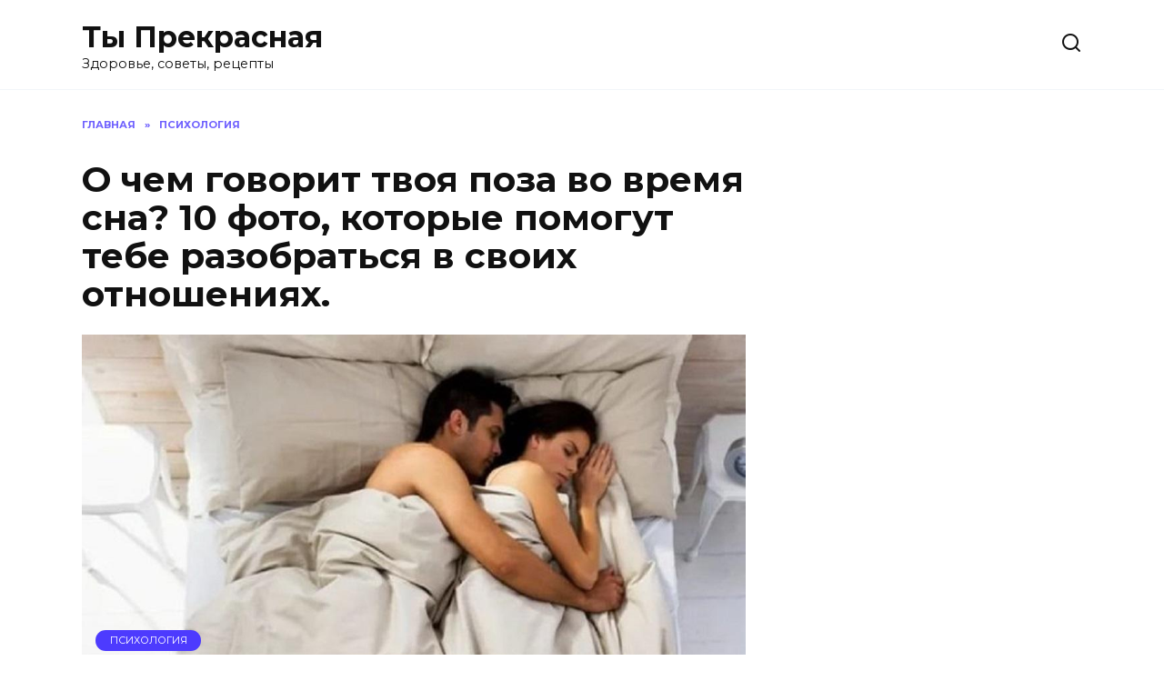

--- FILE ---
content_type: text/html; charset=UTF-8
request_url: https://prekrasnaja.com/o-chem-govorit-tvoya-poza-vo-vremya-sna-10-foto-kotorye-pomogut-tebe-razobratsya-v-svoih-otnosheniyah.html
body_size: 16194
content:
<!doctype html>
<html lang="ru-RU">
<head>
	<meta charset="UTF-8">
	<meta name="viewport" content="width=device-width, initial-scale=1">

	<meta name='robots' content='max-image-preview:large' />
	<style>img:is([sizes="auto" i], [sizes^="auto," i]) { contain-intrinsic-size: 3000px 1500px }</style>
	
	<!-- This site is optimized with the Yoast SEO Premium plugin v14.9 - https://yoast.com/wordpress/plugins/seo/ -->
	<title>О чем говорит твоя поза во время сна? 10 фото, которые помогут тебе разобраться в своих отношениях.</title>
	<meta name="description" content="Когда ты попадаешь в объятия Морфея, ты перестаешь контролировать свое тело" />
	<meta name="robots" content="index, follow, max-snippet:-1, max-image-preview:large, max-video-preview:-1" />
	<link rel="canonical" href="https://prekrasnaja.com/o-chem-govorit-tvoya-poza-vo-vremya-sna-10-foto-kotorye-pomogut-tebe-razobratsya-v-svoih-otnosheniyah.html" />
	<meta property="og:locale" content="ru_RU" />
	<meta property="og:type" content="article" />
	<meta property="og:title" content="О чем говорит твоя поза во время сна? 10 фото, которые помогут тебе разобраться в своих отношениях." />
	<meta property="og:description" content="Когда ты попадаешь в объятия Морфея, ты перестаешь контролировать свое тело" />
	<meta property="og:url" content="https://prekrasnaja.com/o-chem-govorit-tvoya-poza-vo-vremya-sna-10-foto-kotorye-pomogut-tebe-razobratsya-v-svoih-otnosheniyah.html" />
	<meta property="og:site_name" content="Ты Прекрасная" />
	<meta property="article:published_time" content="2021-02-07T11:23:34+00:00" />
	<meta property="og:image" content="https://prekrasnaja.com/wp-content/uploads/2021/02/image.jpg" />
	<meta property="og:image:width" content="1000" />
	<meta property="og:image:height" content="515" />
	<meta name="twitter:card" content="summary_large_image" />
	<script type="application/ld+json" class="yoast-schema-graph">{"@context":"https://schema.org","@graph":[{"@type":"Organization","@id":"https://prekrasnaja.com/#organization","name":"\u0422\u042b - \u041f\u0420\u0415\u041a\u0420\u0410\u0421\u041d\u0410\u042f","url":"https://prekrasnaja.com/","sameAs":[],"logo":{"@type":"ImageObject","@id":"https://prekrasnaja.com/#logo","inLanguage":"ru-RU","url":"https://prekrasnaja.com/wp-content/uploads/2020/07/076220e1d3e1bad8e36e883452818387.jpg","width":1244,"height":1244,"caption":"\u0422\u042b - \u041f\u0420\u0415\u041a\u0420\u0410\u0421\u041d\u0410\u042f"},"image":{"@id":"https://prekrasnaja.com/#logo"}},{"@type":"WebSite","@id":"https://prekrasnaja.com/#website","url":"https://prekrasnaja.com/","name":"\u0422\u044b \u041f\u0440\u0435\u043a\u0440\u0430\u0441\u043d\u0430\u044f","description":"\u0417\u0434\u043e\u0440\u043e\u0432\u044c\u0435, \u0441\u043e\u0432\u0435\u0442\u044b, \u0440\u0435\u0446\u0435\u043f\u0442\u044b","publisher":{"@id":"https://prekrasnaja.com/#organization"},"potentialAction":[{"@type":"SearchAction","target":"https://prekrasnaja.com/?s={search_term_string}","query-input":"required name=search_term_string"}],"inLanguage":"ru-RU"},{"@type":"ImageObject","@id":"https://prekrasnaja.com/o-chem-govorit-tvoya-poza-vo-vremya-sna-10-foto-kotorye-pomogut-tebe-razobratsya-v-svoih-otnosheniyah.html#primaryimage","inLanguage":"ru-RU","url":"https://prekrasnaja.com/wp-content/uploads/2021/02/image.jpg","width":1000,"height":515},{"@type":"WebPage","@id":"https://prekrasnaja.com/o-chem-govorit-tvoya-poza-vo-vremya-sna-10-foto-kotorye-pomogut-tebe-razobratsya-v-svoih-otnosheniyah.html#webpage","url":"https://prekrasnaja.com/o-chem-govorit-tvoya-poza-vo-vremya-sna-10-foto-kotorye-pomogut-tebe-razobratsya-v-svoih-otnosheniyah.html","name":"\u041e \u0447\u0435\u043c \u0433\u043e\u0432\u043e\u0440\u0438\u0442 \u0442\u0432\u043e\u044f \u043f\u043e\u0437\u0430 \u0432\u043e \u0432\u0440\u0435\u043c\u044f \u0441\u043d\u0430? 10 \u0444\u043e\u0442\u043e, \u043a\u043e\u0442\u043e\u0440\u044b\u0435 \u043f\u043e\u043c\u043e\u0433\u0443\u0442 \u0442\u0435\u0431\u0435 \u0440\u0430\u0437\u043e\u0431\u0440\u0430\u0442\u044c\u0441\u044f \u0432 \u0441\u0432\u043e\u0438\u0445 \u043e\u0442\u043d\u043e\u0448\u0435\u043d\u0438\u044f\u0445.","isPartOf":{"@id":"https://prekrasnaja.com/#website"},"primaryImageOfPage":{"@id":"https://prekrasnaja.com/o-chem-govorit-tvoya-poza-vo-vremya-sna-10-foto-kotorye-pomogut-tebe-razobratsya-v-svoih-otnosheniyah.html#primaryimage"},"datePublished":"2021-02-07T11:23:34+00:00","dateModified":"2021-02-07T11:23:34+00:00","description":"\u041a\u043e\u0433\u0434\u0430 \u0442\u044b \u043f\u043e\u043f\u0430\u0434\u0430\u0435\u0448\u044c \u0432 \u043e\u0431\u044a\u044f\u0442\u0438\u044f \u041c\u043e\u0440\u0444\u0435\u044f, \u0442\u044b \u043f\u0435\u0440\u0435\u0441\u0442\u0430\u0435\u0448\u044c \u043a\u043e\u043d\u0442\u0440\u043e\u043b\u0438\u0440\u043e\u0432\u0430\u0442\u044c \u0441\u0432\u043e\u0435 \u0442\u0435\u043b\u043e","inLanguage":"ru-RU","potentialAction":[{"@type":"ReadAction","target":["https://prekrasnaja.com/o-chem-govorit-tvoya-poza-vo-vremya-sna-10-foto-kotorye-pomogut-tebe-razobratsya-v-svoih-otnosheniyah.html"]}]},{"@type":["Article","SocialMediaPosting"],"@id":"https://prekrasnaja.com/o-chem-govorit-tvoya-poza-vo-vremya-sna-10-foto-kotorye-pomogut-tebe-razobratsya-v-svoih-otnosheniyah.html#article","isPartOf":{"@id":"https://prekrasnaja.com/o-chem-govorit-tvoya-poza-vo-vremya-sna-10-foto-kotorye-pomogut-tebe-razobratsya-v-svoih-otnosheniyah.html#webpage"},"author":{"@id":"https://prekrasnaja.com/#/schema/person/75186aa1d561a084e359267aca99de9d"},"headline":"\u041e \u0447\u0435\u043c \u0433\u043e\u0432\u043e\u0440\u0438\u0442 \u0442\u0432\u043e\u044f \u043f\u043e\u0437\u0430 \u0432\u043e \u0432\u0440\u0435\u043c\u044f \u0441\u043d\u0430? 10 \u0444\u043e\u0442\u043e, \u043a\u043e\u0442\u043e\u0440\u044b\u0435 \u043f\u043e\u043c\u043e\u0433\u0443\u0442 \u0442\u0435\u0431\u0435 \u0440\u0430\u0437\u043e\u0431\u0440\u0430\u0442\u044c\u0441\u044f \u0432 \u0441\u0432\u043e\u0438\u0445 \u043e\u0442\u043d\u043e\u0448\u0435\u043d\u0438\u044f\u0445.","datePublished":"2021-02-07T11:23:34+00:00","dateModified":"2021-02-07T11:23:34+00:00","mainEntityOfPage":{"@id":"https://prekrasnaja.com/o-chem-govorit-tvoya-poza-vo-vremya-sna-10-foto-kotorye-pomogut-tebe-razobratsya-v-svoih-otnosheniyah.html#webpage"},"publisher":{"@id":"https://prekrasnaja.com/#organization"},"image":{"@id":"https://prekrasnaja.com/o-chem-govorit-tvoya-poza-vo-vremya-sna-10-foto-kotorye-pomogut-tebe-razobratsya-v-svoih-otnosheniyah.html#primaryimage"},"articleSection":"\u041f\u0421\u0418\u0425\u041e\u041b\u041e\u0413\u0418\u042f","inLanguage":"ru-RU"},{"@type":"Person","@id":"https://prekrasnaja.com/#/schema/person/75186aa1d561a084e359267aca99de9d","name":"admin","image":{"@type":"ImageObject","@id":"https://prekrasnaja.com/#personlogo","inLanguage":"ru-RU","url":"https://secure.gravatar.com/avatar/bc03652039a5bc2be430eb0feae952a55b111859c8d33b501cc7d3dd6dd0f39b?s=96&d=mm&r=g","caption":"admin"}}]}</script>
	<!-- / Yoast SEO Premium plugin. -->


<link rel='dns-prefetch' href='//fonts.googleapis.com' />
<link rel="alternate" type="application/rss+xml" title="Ты Прекрасная &raquo; Лента комментариев к &laquo;О чем говорит твоя поза во время сна? 10 фото, которые помогут тебе разобраться в своих отношениях.&raquo;" href="https://prekrasnaja.com/o-chem-govorit-tvoya-poza-vo-vremya-sna-10-foto-kotorye-pomogut-tebe-razobratsya-v-svoih-otnosheniyah.html/feed" />
<script type="text/javascript">
/* <![CDATA[ */
window._wpemojiSettings = {"baseUrl":"https:\/\/s.w.org\/images\/core\/emoji\/16.0.1\/72x72\/","ext":".png","svgUrl":"https:\/\/s.w.org\/images\/core\/emoji\/16.0.1\/svg\/","svgExt":".svg","source":{"concatemoji":"https:\/\/prekrasnaja.com\/wp-includes\/js\/wp-emoji-release.min.js?ver=6.8.3"}};
/*! This file is auto-generated */
!function(s,n){var o,i,e;function c(e){try{var t={supportTests:e,timestamp:(new Date).valueOf()};sessionStorage.setItem(o,JSON.stringify(t))}catch(e){}}function p(e,t,n){e.clearRect(0,0,e.canvas.width,e.canvas.height),e.fillText(t,0,0);var t=new Uint32Array(e.getImageData(0,0,e.canvas.width,e.canvas.height).data),a=(e.clearRect(0,0,e.canvas.width,e.canvas.height),e.fillText(n,0,0),new Uint32Array(e.getImageData(0,0,e.canvas.width,e.canvas.height).data));return t.every(function(e,t){return e===a[t]})}function u(e,t){e.clearRect(0,0,e.canvas.width,e.canvas.height),e.fillText(t,0,0);for(var n=e.getImageData(16,16,1,1),a=0;a<n.data.length;a++)if(0!==n.data[a])return!1;return!0}function f(e,t,n,a){switch(t){case"flag":return n(e,"\ud83c\udff3\ufe0f\u200d\u26a7\ufe0f","\ud83c\udff3\ufe0f\u200b\u26a7\ufe0f")?!1:!n(e,"\ud83c\udde8\ud83c\uddf6","\ud83c\udde8\u200b\ud83c\uddf6")&&!n(e,"\ud83c\udff4\udb40\udc67\udb40\udc62\udb40\udc65\udb40\udc6e\udb40\udc67\udb40\udc7f","\ud83c\udff4\u200b\udb40\udc67\u200b\udb40\udc62\u200b\udb40\udc65\u200b\udb40\udc6e\u200b\udb40\udc67\u200b\udb40\udc7f");case"emoji":return!a(e,"\ud83e\udedf")}return!1}function g(e,t,n,a){var r="undefined"!=typeof WorkerGlobalScope&&self instanceof WorkerGlobalScope?new OffscreenCanvas(300,150):s.createElement("canvas"),o=r.getContext("2d",{willReadFrequently:!0}),i=(o.textBaseline="top",o.font="600 32px Arial",{});return e.forEach(function(e){i[e]=t(o,e,n,a)}),i}function t(e){var t=s.createElement("script");t.src=e,t.defer=!0,s.head.appendChild(t)}"undefined"!=typeof Promise&&(o="wpEmojiSettingsSupports",i=["flag","emoji"],n.supports={everything:!0,everythingExceptFlag:!0},e=new Promise(function(e){s.addEventListener("DOMContentLoaded",e,{once:!0})}),new Promise(function(t){var n=function(){try{var e=JSON.parse(sessionStorage.getItem(o));if("object"==typeof e&&"number"==typeof e.timestamp&&(new Date).valueOf()<e.timestamp+604800&&"object"==typeof e.supportTests)return e.supportTests}catch(e){}return null}();if(!n){if("undefined"!=typeof Worker&&"undefined"!=typeof OffscreenCanvas&&"undefined"!=typeof URL&&URL.createObjectURL&&"undefined"!=typeof Blob)try{var e="postMessage("+g.toString()+"("+[JSON.stringify(i),f.toString(),p.toString(),u.toString()].join(",")+"));",a=new Blob([e],{type:"text/javascript"}),r=new Worker(URL.createObjectURL(a),{name:"wpTestEmojiSupports"});return void(r.onmessage=function(e){c(n=e.data),r.terminate(),t(n)})}catch(e){}c(n=g(i,f,p,u))}t(n)}).then(function(e){for(var t in e)n.supports[t]=e[t],n.supports.everything=n.supports.everything&&n.supports[t],"flag"!==t&&(n.supports.everythingExceptFlag=n.supports.everythingExceptFlag&&n.supports[t]);n.supports.everythingExceptFlag=n.supports.everythingExceptFlag&&!n.supports.flag,n.DOMReady=!1,n.readyCallback=function(){n.DOMReady=!0}}).then(function(){return e}).then(function(){var e;n.supports.everything||(n.readyCallback(),(e=n.source||{}).concatemoji?t(e.concatemoji):e.wpemoji&&e.twemoji&&(t(e.twemoji),t(e.wpemoji)))}))}((window,document),window._wpemojiSettings);
/* ]]> */
</script>
<style id='wp-emoji-styles-inline-css' type='text/css'>

	img.wp-smiley, img.emoji {
		display: inline !important;
		border: none !important;
		box-shadow: none !important;
		height: 1em !important;
		width: 1em !important;
		margin: 0 0.07em !important;
		vertical-align: -0.1em !important;
		background: none !important;
		padding: 0 !important;
	}
</style>
<link rel='stylesheet' id='wp-block-library-css' href='https://prekrasnaja.com/wp-includes/css/dist/block-library/style.min.css?ver=6.8.3'  media='all' />
<style id='wp-block-library-theme-inline-css' type='text/css'>
.wp-block-audio :where(figcaption){color:#555;font-size:13px;text-align:center}.is-dark-theme .wp-block-audio :where(figcaption){color:#ffffffa6}.wp-block-audio{margin:0 0 1em}.wp-block-code{border:1px solid #ccc;border-radius:4px;font-family:Menlo,Consolas,monaco,monospace;padding:.8em 1em}.wp-block-embed :where(figcaption){color:#555;font-size:13px;text-align:center}.is-dark-theme .wp-block-embed :where(figcaption){color:#ffffffa6}.wp-block-embed{margin:0 0 1em}.blocks-gallery-caption{color:#555;font-size:13px;text-align:center}.is-dark-theme .blocks-gallery-caption{color:#ffffffa6}:root :where(.wp-block-image figcaption){color:#555;font-size:13px;text-align:center}.is-dark-theme :root :where(.wp-block-image figcaption){color:#ffffffa6}.wp-block-image{margin:0 0 1em}.wp-block-pullquote{border-bottom:4px solid;border-top:4px solid;color:currentColor;margin-bottom:1.75em}.wp-block-pullquote cite,.wp-block-pullquote footer,.wp-block-pullquote__citation{color:currentColor;font-size:.8125em;font-style:normal;text-transform:uppercase}.wp-block-quote{border-left:.25em solid;margin:0 0 1.75em;padding-left:1em}.wp-block-quote cite,.wp-block-quote footer{color:currentColor;font-size:.8125em;font-style:normal;position:relative}.wp-block-quote:where(.has-text-align-right){border-left:none;border-right:.25em solid;padding-left:0;padding-right:1em}.wp-block-quote:where(.has-text-align-center){border:none;padding-left:0}.wp-block-quote.is-large,.wp-block-quote.is-style-large,.wp-block-quote:where(.is-style-plain){border:none}.wp-block-search .wp-block-search__label{font-weight:700}.wp-block-search__button{border:1px solid #ccc;padding:.375em .625em}:where(.wp-block-group.has-background){padding:1.25em 2.375em}.wp-block-separator.has-css-opacity{opacity:.4}.wp-block-separator{border:none;border-bottom:2px solid;margin-left:auto;margin-right:auto}.wp-block-separator.has-alpha-channel-opacity{opacity:1}.wp-block-separator:not(.is-style-wide):not(.is-style-dots){width:100px}.wp-block-separator.has-background:not(.is-style-dots){border-bottom:none;height:1px}.wp-block-separator.has-background:not(.is-style-wide):not(.is-style-dots){height:2px}.wp-block-table{margin:0 0 1em}.wp-block-table td,.wp-block-table th{word-break:normal}.wp-block-table :where(figcaption){color:#555;font-size:13px;text-align:center}.is-dark-theme .wp-block-table :where(figcaption){color:#ffffffa6}.wp-block-video :where(figcaption){color:#555;font-size:13px;text-align:center}.is-dark-theme .wp-block-video :where(figcaption){color:#ffffffa6}.wp-block-video{margin:0 0 1em}:root :where(.wp-block-template-part.has-background){margin-bottom:0;margin-top:0;padding:1.25em 2.375em}
</style>
<style id='classic-theme-styles-inline-css' type='text/css'>
/*! This file is auto-generated */
.wp-block-button__link{color:#fff;background-color:#32373c;border-radius:9999px;box-shadow:none;text-decoration:none;padding:calc(.667em + 2px) calc(1.333em + 2px);font-size:1.125em}.wp-block-file__button{background:#32373c;color:#fff;text-decoration:none}
</style>
<style id='global-styles-inline-css' type='text/css'>
:root{--wp--preset--aspect-ratio--square: 1;--wp--preset--aspect-ratio--4-3: 4/3;--wp--preset--aspect-ratio--3-4: 3/4;--wp--preset--aspect-ratio--3-2: 3/2;--wp--preset--aspect-ratio--2-3: 2/3;--wp--preset--aspect-ratio--16-9: 16/9;--wp--preset--aspect-ratio--9-16: 9/16;--wp--preset--color--black: #000000;--wp--preset--color--cyan-bluish-gray: #abb8c3;--wp--preset--color--white: #ffffff;--wp--preset--color--pale-pink: #f78da7;--wp--preset--color--vivid-red: #cf2e2e;--wp--preset--color--luminous-vivid-orange: #ff6900;--wp--preset--color--luminous-vivid-amber: #fcb900;--wp--preset--color--light-green-cyan: #7bdcb5;--wp--preset--color--vivid-green-cyan: #00d084;--wp--preset--color--pale-cyan-blue: #8ed1fc;--wp--preset--color--vivid-cyan-blue: #0693e3;--wp--preset--color--vivid-purple: #9b51e0;--wp--preset--gradient--vivid-cyan-blue-to-vivid-purple: linear-gradient(135deg,rgba(6,147,227,1) 0%,rgb(155,81,224) 100%);--wp--preset--gradient--light-green-cyan-to-vivid-green-cyan: linear-gradient(135deg,rgb(122,220,180) 0%,rgb(0,208,130) 100%);--wp--preset--gradient--luminous-vivid-amber-to-luminous-vivid-orange: linear-gradient(135deg,rgba(252,185,0,1) 0%,rgba(255,105,0,1) 100%);--wp--preset--gradient--luminous-vivid-orange-to-vivid-red: linear-gradient(135deg,rgba(255,105,0,1) 0%,rgb(207,46,46) 100%);--wp--preset--gradient--very-light-gray-to-cyan-bluish-gray: linear-gradient(135deg,rgb(238,238,238) 0%,rgb(169,184,195) 100%);--wp--preset--gradient--cool-to-warm-spectrum: linear-gradient(135deg,rgb(74,234,220) 0%,rgb(151,120,209) 20%,rgb(207,42,186) 40%,rgb(238,44,130) 60%,rgb(251,105,98) 80%,rgb(254,248,76) 100%);--wp--preset--gradient--blush-light-purple: linear-gradient(135deg,rgb(255,206,236) 0%,rgb(152,150,240) 100%);--wp--preset--gradient--blush-bordeaux: linear-gradient(135deg,rgb(254,205,165) 0%,rgb(254,45,45) 50%,rgb(107,0,62) 100%);--wp--preset--gradient--luminous-dusk: linear-gradient(135deg,rgb(255,203,112) 0%,rgb(199,81,192) 50%,rgb(65,88,208) 100%);--wp--preset--gradient--pale-ocean: linear-gradient(135deg,rgb(255,245,203) 0%,rgb(182,227,212) 50%,rgb(51,167,181) 100%);--wp--preset--gradient--electric-grass: linear-gradient(135deg,rgb(202,248,128) 0%,rgb(113,206,126) 100%);--wp--preset--gradient--midnight: linear-gradient(135deg,rgb(2,3,129) 0%,rgb(40,116,252) 100%);--wp--preset--font-size--small: 19.5px;--wp--preset--font-size--medium: 20px;--wp--preset--font-size--large: 36.5px;--wp--preset--font-size--x-large: 42px;--wp--preset--font-size--normal: 22px;--wp--preset--font-size--huge: 49.5px;--wp--preset--spacing--20: 0.44rem;--wp--preset--spacing--30: 0.67rem;--wp--preset--spacing--40: 1rem;--wp--preset--spacing--50: 1.5rem;--wp--preset--spacing--60: 2.25rem;--wp--preset--spacing--70: 3.38rem;--wp--preset--spacing--80: 5.06rem;--wp--preset--shadow--natural: 6px 6px 9px rgba(0, 0, 0, 0.2);--wp--preset--shadow--deep: 12px 12px 50px rgba(0, 0, 0, 0.4);--wp--preset--shadow--sharp: 6px 6px 0px rgba(0, 0, 0, 0.2);--wp--preset--shadow--outlined: 6px 6px 0px -3px rgba(255, 255, 255, 1), 6px 6px rgba(0, 0, 0, 1);--wp--preset--shadow--crisp: 6px 6px 0px rgba(0, 0, 0, 1);}:where(.is-layout-flex){gap: 0.5em;}:where(.is-layout-grid){gap: 0.5em;}body .is-layout-flex{display: flex;}.is-layout-flex{flex-wrap: wrap;align-items: center;}.is-layout-flex > :is(*, div){margin: 0;}body .is-layout-grid{display: grid;}.is-layout-grid > :is(*, div){margin: 0;}:where(.wp-block-columns.is-layout-flex){gap: 2em;}:where(.wp-block-columns.is-layout-grid){gap: 2em;}:where(.wp-block-post-template.is-layout-flex){gap: 1.25em;}:where(.wp-block-post-template.is-layout-grid){gap: 1.25em;}.has-black-color{color: var(--wp--preset--color--black) !important;}.has-cyan-bluish-gray-color{color: var(--wp--preset--color--cyan-bluish-gray) !important;}.has-white-color{color: var(--wp--preset--color--white) !important;}.has-pale-pink-color{color: var(--wp--preset--color--pale-pink) !important;}.has-vivid-red-color{color: var(--wp--preset--color--vivid-red) !important;}.has-luminous-vivid-orange-color{color: var(--wp--preset--color--luminous-vivid-orange) !important;}.has-luminous-vivid-amber-color{color: var(--wp--preset--color--luminous-vivid-amber) !important;}.has-light-green-cyan-color{color: var(--wp--preset--color--light-green-cyan) !important;}.has-vivid-green-cyan-color{color: var(--wp--preset--color--vivid-green-cyan) !important;}.has-pale-cyan-blue-color{color: var(--wp--preset--color--pale-cyan-blue) !important;}.has-vivid-cyan-blue-color{color: var(--wp--preset--color--vivid-cyan-blue) !important;}.has-vivid-purple-color{color: var(--wp--preset--color--vivid-purple) !important;}.has-black-background-color{background-color: var(--wp--preset--color--black) !important;}.has-cyan-bluish-gray-background-color{background-color: var(--wp--preset--color--cyan-bluish-gray) !important;}.has-white-background-color{background-color: var(--wp--preset--color--white) !important;}.has-pale-pink-background-color{background-color: var(--wp--preset--color--pale-pink) !important;}.has-vivid-red-background-color{background-color: var(--wp--preset--color--vivid-red) !important;}.has-luminous-vivid-orange-background-color{background-color: var(--wp--preset--color--luminous-vivid-orange) !important;}.has-luminous-vivid-amber-background-color{background-color: var(--wp--preset--color--luminous-vivid-amber) !important;}.has-light-green-cyan-background-color{background-color: var(--wp--preset--color--light-green-cyan) !important;}.has-vivid-green-cyan-background-color{background-color: var(--wp--preset--color--vivid-green-cyan) !important;}.has-pale-cyan-blue-background-color{background-color: var(--wp--preset--color--pale-cyan-blue) !important;}.has-vivid-cyan-blue-background-color{background-color: var(--wp--preset--color--vivid-cyan-blue) !important;}.has-vivid-purple-background-color{background-color: var(--wp--preset--color--vivid-purple) !important;}.has-black-border-color{border-color: var(--wp--preset--color--black) !important;}.has-cyan-bluish-gray-border-color{border-color: var(--wp--preset--color--cyan-bluish-gray) !important;}.has-white-border-color{border-color: var(--wp--preset--color--white) !important;}.has-pale-pink-border-color{border-color: var(--wp--preset--color--pale-pink) !important;}.has-vivid-red-border-color{border-color: var(--wp--preset--color--vivid-red) !important;}.has-luminous-vivid-orange-border-color{border-color: var(--wp--preset--color--luminous-vivid-orange) !important;}.has-luminous-vivid-amber-border-color{border-color: var(--wp--preset--color--luminous-vivid-amber) !important;}.has-light-green-cyan-border-color{border-color: var(--wp--preset--color--light-green-cyan) !important;}.has-vivid-green-cyan-border-color{border-color: var(--wp--preset--color--vivid-green-cyan) !important;}.has-pale-cyan-blue-border-color{border-color: var(--wp--preset--color--pale-cyan-blue) !important;}.has-vivid-cyan-blue-border-color{border-color: var(--wp--preset--color--vivid-cyan-blue) !important;}.has-vivid-purple-border-color{border-color: var(--wp--preset--color--vivid-purple) !important;}.has-vivid-cyan-blue-to-vivid-purple-gradient-background{background: var(--wp--preset--gradient--vivid-cyan-blue-to-vivid-purple) !important;}.has-light-green-cyan-to-vivid-green-cyan-gradient-background{background: var(--wp--preset--gradient--light-green-cyan-to-vivid-green-cyan) !important;}.has-luminous-vivid-amber-to-luminous-vivid-orange-gradient-background{background: var(--wp--preset--gradient--luminous-vivid-amber-to-luminous-vivid-orange) !important;}.has-luminous-vivid-orange-to-vivid-red-gradient-background{background: var(--wp--preset--gradient--luminous-vivid-orange-to-vivid-red) !important;}.has-very-light-gray-to-cyan-bluish-gray-gradient-background{background: var(--wp--preset--gradient--very-light-gray-to-cyan-bluish-gray) !important;}.has-cool-to-warm-spectrum-gradient-background{background: var(--wp--preset--gradient--cool-to-warm-spectrum) !important;}.has-blush-light-purple-gradient-background{background: var(--wp--preset--gradient--blush-light-purple) !important;}.has-blush-bordeaux-gradient-background{background: var(--wp--preset--gradient--blush-bordeaux) !important;}.has-luminous-dusk-gradient-background{background: var(--wp--preset--gradient--luminous-dusk) !important;}.has-pale-ocean-gradient-background{background: var(--wp--preset--gradient--pale-ocean) !important;}.has-electric-grass-gradient-background{background: var(--wp--preset--gradient--electric-grass) !important;}.has-midnight-gradient-background{background: var(--wp--preset--gradient--midnight) !important;}.has-small-font-size{font-size: var(--wp--preset--font-size--small) !important;}.has-medium-font-size{font-size: var(--wp--preset--font-size--medium) !important;}.has-large-font-size{font-size: var(--wp--preset--font-size--large) !important;}.has-x-large-font-size{font-size: var(--wp--preset--font-size--x-large) !important;}
:where(.wp-block-post-template.is-layout-flex){gap: 1.25em;}:where(.wp-block-post-template.is-layout-grid){gap: 1.25em;}
:where(.wp-block-columns.is-layout-flex){gap: 2em;}:where(.wp-block-columns.is-layout-grid){gap: 2em;}
:root :where(.wp-block-pullquote){font-size: 1.5em;line-height: 1.6;}
</style>
<link crossorigin="anonymous" rel='stylesheet' id='google-fonts-css' href='https://fonts.googleapis.com/css?family=Montserrat%3A400%2C400i%2C700&#038;subset=cyrillic&#038;display=swap&#038;ver=6.8.3'  media='all' />
<link rel='stylesheet' id='reboot-style-css' href='https://prekrasnaja.com/wp-content/themes/reboot/assets/css/style.min.css?ver=1.4.7'  media='all' />
<script type="text/javascript" src="https://prekrasnaja.com/wp-includes/js/jquery/jquery.min.js?ver=3.7.1" id="jquery-core-js"></script>
<script type="text/javascript" src="https://prekrasnaja.com/wp-includes/js/jquery/jquery-migrate.min.js?ver=3.4.1" id="jquery-migrate-js"></script>
<link rel="https://api.w.org/" href="https://prekrasnaja.com/wp-json/" /><link rel="alternate" title="JSON" type="application/json" href="https://prekrasnaja.com/wp-json/wp/v2/posts/8472" /><link rel="EditURI" type="application/rsd+xml" title="RSD" href="https://prekrasnaja.com/xmlrpc.php?rsd" />
<meta name="generator" content="WordPress 6.8.3" />
<link rel='shortlink' href='https://prekrasnaja.com/?p=8472' />
<link rel="alternate" title="oEmbed (JSON)" type="application/json+oembed" href="https://prekrasnaja.com/wp-json/oembed/1.0/embed?url=https%3A%2F%2Fprekrasnaja.com%2Fo-chem-govorit-tvoya-poza-vo-vremya-sna-10-foto-kotorye-pomogut-tebe-razobratsya-v-svoih-otnosheniyah.html" />
<link rel="alternate" title="oEmbed (XML)" type="text/xml+oembed" href="https://prekrasnaja.com/wp-json/oembed/1.0/embed?url=https%3A%2F%2Fprekrasnaja.com%2Fo-chem-govorit-tvoya-poza-vo-vremya-sna-10-foto-kotorye-pomogut-tebe-razobratsya-v-svoih-otnosheniyah.html&#038;format=xml" />
<link rel="preload" href="https://prekrasnaja.com/wp-content/themes/reboot/assets/fonts/wpshop-core.ttf" as="font" crossorigin><link rel="preload" href="https://prekrasnaja.com/wp-content/uploads/2021/02/image.jpg" as="image" crossorigin><link rel="amphtml" href="https://prekrasnaja.com/o-chem-govorit-tvoya-poza-vo-vremya-sna-10-foto-kotorye-pomogut-tebe-razobratsya-v-svoih-otnosheniyah.html/amp"><link rel="icon" href="https://prekrasnaja.com/wp-content/uploads/2020/07/cropped-076220e1d3e1bad8e36e883452818387-32x32.jpg" sizes="32x32" />
<link rel="icon" href="https://prekrasnaja.com/wp-content/uploads/2020/07/cropped-076220e1d3e1bad8e36e883452818387-192x192.jpg" sizes="192x192" />
<link rel="apple-touch-icon" href="https://prekrasnaja.com/wp-content/uploads/2020/07/cropped-076220e1d3e1bad8e36e883452818387-180x180.jpg" />
<meta name="msapplication-TileImage" content="https://prekrasnaja.com/wp-content/uploads/2020/07/cropped-076220e1d3e1bad8e36e883452818387-270x270.jpg" />
<!-- Quantcast Choice. Consent Manager Tag v2.0 (for TCF 2.0) -->
<script type="text/javascript" async=true>
(function() {
  var host = 'www.themoneytizer.com';
  var element = document.createElement('script');
  var firstScript = document.getElementsByTagName('script')[0];
  var url = 'https://cmp.quantcast.com'
    .concat('/choice/', '6Fv0cGNfc_bw8', '/', host, '/choice.js');
  var uspTries = 0;
  var uspTriesLimit = 3;
  element.async = true;
  element.type = 'text/javascript';
  element.src = url;

  firstScript.parentNode.insertBefore(element, firstScript);

  function makeStub() {
    var TCF_LOCATOR_NAME = '__tcfapiLocator';
    var queue = [];
    var win = window;
    var cmpFrame;

    function addFrame() {
      var doc = win.document;
      var otherCMP = !!(win.frames[TCF_LOCATOR_NAME]);

      if (!otherCMP) {
        if (doc.body) {
          var iframe = doc.createElement('iframe');

          iframe.style.cssText = 'display:none';
          iframe.name = TCF_LOCATOR_NAME;
          doc.body.appendChild(iframe);
        } else {
          setTimeout(addFrame, 5);
        }
      }
      return !otherCMP;
    }

    function tcfAPIHandler() {
      var gdprApplies;
      var args = arguments;

      if (!args.length) {
        return queue;
      } else if (args[0] === 'setGdprApplies') {
        if (
          args.length > 3 &&
          args[2] === 2 &&
          typeof args[3] === 'boolean'
        ) {
          gdprApplies = args[3];
          if (typeof args[2] === 'function') {
            args[2]('set', true);
          }
        }
      } else if (args[0] === 'ping') {
        var retr = {
          gdprApplies: gdprApplies,
          cmpLoaded: false,
          cmpStatus: 'stub'
        };

        if (typeof args[2] === 'function') {
          args[2](retr);
        }
      } else {
        if(args[0] === 'init' && typeof args[3] === 'object') {
          args[3] = { ...args[3], tag_version: 'V2' };
        }
        queue.push(args);
      }
    }

    function postMessageEventHandler(event) {
      var msgIsString = typeof event.data === 'string';
      var json = {};

      try {
        if (msgIsString) {
          json = JSON.parse(event.data);
        } else {
          json = event.data;
        }
      } catch (ignore) {}

      var payload = json.__tcfapiCall;

      if (payload) {
        window.__tcfapi(
          payload.command,
          payload.version,
          function(retValue, success) {
            var returnMsg = {
              __tcfapiReturn: {
                returnValue: retValue,
                success: success,
                callId: payload.callId
              }
            };
            if (msgIsString) {
              returnMsg = JSON.stringify(returnMsg);
            }
            if (event && event.source && event.source.postMessage) {
              event.source.postMessage(returnMsg, '*');
            }
          },
          payload.parameter
        );
      }
    }

    while (win) {
      try {
        if (win.frames[TCF_LOCATOR_NAME]) {
          cmpFrame = win;
          break;
        }
      } catch (ignore) {}

      if (win === window.top) {
        break;
      }
      win = win.parent;
    }
    if (!cmpFrame) {
      addFrame();
      win.__tcfapi = tcfAPIHandler;
      win.addEventListener('message', postMessageEventHandler, false);
    }
  };

  makeStub();

  var uspStubFunction = function() {
    var arg = arguments;
    if (typeof window.__uspapi !== uspStubFunction) {
      setTimeout(function() {
        if (typeof window.__uspapi !== 'undefined') {
          window.__uspapi.apply(window.__uspapi, arg);
        }
      }, 500);
    }
  };

  var checkIfUspIsReady = function() {
    uspTries++;
    if (window.__uspapi === uspStubFunction && uspTries < uspTriesLimit) {
      console.warn('USP is not accessible');
    } else {
      clearInterval(uspInterval);
    }
  };

  if (typeof window.__uspapi === 'undefined') {
    window.__uspapi = uspStubFunction;
    var uspInterval = setInterval(checkIfUspIsReady, 6000);
  }
})();
</script>
<!-- End Quantcast Choice. Consent Manager Tag v2.0 (for TCF 2.0) -->




<script data-ad-client="ca-pub-2985206848452416" async src="https://pagead2.googlesyndication.com/pagead/js/adsbygoogle.js"></script>


<script async src="https://qkdtat.com/35dl71129vli0mpy038hq687/vuq786ypkltbw3.php"></script>



<script async src="https://jsn.24smi.net/smi.js"></script>

<script src="https://bzgmcqqfxd.com/script.js"></script>

<script src='https://news.2xclick.ru/loader.js' async></script>





    </head>

<body class="wp-singular post-template-default single single-post postid-8472 single-format-standard wp-embed-responsive wp-theme-reboot sidebar-right">



<div id="page" class="site">
    <a class="skip-link screen-reader-text" href="#content">Перейти к содержанию</a>

    <div class="search-screen-overlay js-search-screen-overlay"></div>
    <div class="search-screen js-search-screen">
        
<form role="search" method="get" class="search-form" action="https://prekrasnaja.com/">
    <label>
        <span class="screen-reader-text">Search for:</span>
        <input type="search" class="search-field" placeholder="Поиск…" value="" name="s">
    </label>
    <button type="submit" class="search-submit"></button>
</form>    </div>

    

<header id="masthead" class="site-header full" itemscope itemtype="http://schema.org/WPHeader">
    <div class="site-header-inner fixed">

        <div class="humburger js-humburger"><span></span><span></span><span></span></div>

        
<div class="site-branding">

    <div class="site-branding__body"><div class="site-title"><a href="https://prekrasnaja.com/">Ты Прекрасная</a></div><p class="site-description">Здоровье, советы, рецепты</p></div></div><!-- .site-branding -->                <div class="header-search">
                    <span class="search-icon js-search-icon"></span>
                </div>
            
    </div>
</header><!-- #masthead -->


    
    <nav id="site-navigation" class="main-navigation fixed" style="display: none;">
        <div class="main-navigation-inner full">
            <ul id="header_menu"></ul>
        </div>
    </nav>
    <div class="container header-separator"></div>


    <div class="mobile-menu-placeholder js-mobile-menu-placeholder"></div>
    
	
    <div id="content" class="site-content fixed">

        
        <div class="site-content-inner">
    
        
        <div id="primary" class="content-area" itemscope itemtype="http://schema.org/Article">
            <main id="main" class="site-main article-card">

                
<article id="post-8472" class="article-post post-8472 post type-post status-publish format-standard has-post-thumbnail  category-psihologiya">

    
        <div class="breadcrumb" itemscope itemtype="http://schema.org/BreadcrumbList"><span class="breadcrumb-item" itemprop="itemListElement" itemscope itemtype="http://schema.org/ListItem"><a href="https://prekrasnaja.com/" itemprop="item"><span itemprop="name">Главная</span></a><meta itemprop="position" content="0"></span> <span class="breadcrumb-separator">»</span> <span class="breadcrumb-item" itemprop="itemListElement" itemscope itemtype="http://schema.org/ListItem"><a href="https://prekrasnaja.com/category/psihologiya" itemprop="item"><span itemprop="name">ПСИХОЛОГИЯ</span></a><meta itemprop="position" content="1"></span></div>
                                <h1 class="entry-title" itemprop="headline">О чем говорит твоя поза во время сна? 10 фото, которые помогут тебе разобраться в своих отношениях.</h1>
                    
        
                    <div class="entry-image post-card post-card__thumbnail">
                <img width="777" height="400" src="https://prekrasnaja.com/wp-content/uploads/2021/02/image.jpg" class="attachment-reboot_standard size-reboot_standard wp-post-image" alt="" itemprop="image" decoding="async" loading="lazy" srcset="https://prekrasnaja.com/wp-content/uploads/2021/02/image.jpg 1000w, https://prekrasnaja.com/wp-content/uploads/2021/02/image-300x155.jpg 300w, https://prekrasnaja.com/wp-content/uploads/2021/02/image-768x396.jpg 768w" sizes="auto, (max-width: 777px) 100vw, 777px" />                                    <span class="post-card__category"><a href="https://prekrasnaja.com/category/psihologiya" itemprop="articleSection">ПСИХОЛОГИЯ</a></span>
                            </div>

        
    
            <div class="entry-meta">
            <span class="entry-author" itemprop="author"><span class="entry-label">Автор</span> admin</span>            <span class="entry-time"><span class="entry-label">На чтение</span> 3 мин</span>            <span class="entry-views"><span class="entry-label">Просмотров</span> <span class="js-views-count" data-post_id="8472">1</span></span>            <span class="entry-date"><span class="entry-label">Опубликовано</span> <time itemprop="datePublished" datetime="2021-02-07">07.02.2021</time></span>
                    </div>
    
    
    <div class="entry-content" itemprop="articleBody">
        <p>Когда ты попадаешь в объятия Морфея, ты перестаешь контролировать свое тело. Поэтому существует вид анализа, рассказывающий о твоих с партнером отношениях, соответственно с позами, которые вы принимаете во сне.</p>
<p>Если можно научиться уследить за своими жестами, мимикой и речи, то за сном — невозможно. Положение, в котором в основном спит человек, напрямую говорит о его характере и стиле жизни. Раскроет тебе маленькие секреты спящих возлюбленных.</p>
<p>ПОЗЫ ВЛЮБЛЕННЫХ ВО ВРЕМЯ СНА</p>
<p>В этой позе спят пары, которые долго выстраивали свои отношения. Она символизирует стабильность. У обоих партнеров был неудачный опыт отношений. Теперь, когда счастье у них в руках, они боятся его потерять.</p>
<p><span itemprop="image" itemscope itemtype="https://schema.org/ImageObject"><img itemprop="url image" loading="lazy" decoding="async" class="aligncenter size-full wp-image-8473" src="https://prekrasnaja.com/wp-content/uploads/2021/02/1-2-1.jpg" alt="" width="430" height="431" srcset="https://prekrasnaja.com/wp-content/uploads/2021/02/1-2-1.jpg 430w, https://prekrasnaja.com/wp-content/uploads/2021/02/1-2-1-300x300.jpg 300w, https://prekrasnaja.com/wp-content/uploads/2021/02/1-2-1-150x150.jpg 150w" sizes="auto, (max-width: 430px) 100vw, 430px" /><meta itemprop="width" content="430"><meta itemprop="height" content="431"></span></p>
<p>Эту пару объединяет крепкая связь, но они достаточно много времени проводят отдельно друг от друга. Он может работать по 12 часов в сутки, а она каждый день проводить с подругами. Или наоборот. Но они оба понимают, что ценить партнера нужно в любом случае.</p>
<p><span itemprop="image" itemscope itemtype="https://schema.org/ImageObject"><img itemprop="url image" loading="lazy" decoding="async" class="aligncenter size-full wp-image-8474" src="https://prekrasnaja.com/wp-content/uploads/2021/02/2-8.jpg" alt="" width="430" height="431" srcset="https://prekrasnaja.com/wp-content/uploads/2021/02/2-8.jpg 430w, https://prekrasnaja.com/wp-content/uploads/2021/02/2-8-300x300.jpg 300w, https://prekrasnaja.com/wp-content/uploads/2021/02/2-8-150x150.jpg 150w" sizes="auto, (max-width: 430px) 100vw, 430px" /><meta itemprop="width" content="430"><meta itemprop="height" content="431"></span></p>
<p>Такую позу принимают партнеры, которые объединены сильной связью, но у них достаточно разные характеры. Он может любить шумные компании, а она — читать книги в одиночестве. Но, несмотря на разницу в темпераменте, это крепкие отношения.</p>
<p><span itemprop="image" itemscope itemtype="https://schema.org/ImageObject"><img itemprop="url image" loading="lazy" decoding="async" class="aligncenter size-full wp-image-8475" src="https://prekrasnaja.com/wp-content/uploads/2021/02/3-7.jpg" alt="" width="430" height="431" srcset="https://prekrasnaja.com/wp-content/uploads/2021/02/3-7.jpg 430w, https://prekrasnaja.com/wp-content/uploads/2021/02/3-7-300x300.jpg 300w, https://prekrasnaja.com/wp-content/uploads/2021/02/3-7-150x150.jpg 150w" sizes="auto, (max-width: 430px) 100vw, 430px" /><meta itemprop="width" content="430"><meta itemprop="height" content="431"></span></p>
<p>Влюбленность этой пары очевидна. Но их разные взгляды на мир ставят под вопрос будущее отношений. Если же в такой позе спят супруги, это демонстрирует их защиту от окружающего мира.</p>
<div style="clear:both; margin-top:0em; margin-bottom:1em;"><a href="https://prekrasnaja.com/10-sposobov-stat-blizkim-drugom-svoemu-rebenku.html" target="_blank" rel="nofollow" class="u9920a621090903bf5ae1d1d84a3767c7"><!-- INLINE RELATED POSTS 1/3 //--><style> .u9920a621090903bf5ae1d1d84a3767c7 { padding:0px; margin: 0; padding-top:1em!important; padding-bottom:1em!important; width:100%; display: block; font-weight:bold; background-color:#ECF0F1; border:0!important; border-left:4px solid #2980B9!important; box-shadow: 0 1px 2px rgba(0, 0, 0, 0.17); -moz-box-shadow: 0 1px 2px rgba(0, 0, 0, 0.17); -o-box-shadow: 0 1px 2px rgba(0, 0, 0, 0.17); -webkit-box-shadow: 0 1px 2px rgba(0, 0, 0, 0.17); text-decoration:none; } .u9920a621090903bf5ae1d1d84a3767c7:active, .u9920a621090903bf5ae1d1d84a3767c7:hover { opacity: 1; transition: opacity 250ms; webkit-transition: opacity 250ms; text-decoration:none; } .u9920a621090903bf5ae1d1d84a3767c7 { transition: background-color 250ms; webkit-transition: background-color 250ms; opacity: 1; transition: opacity 250ms; webkit-transition: opacity 250ms; } .u9920a621090903bf5ae1d1d84a3767c7 .ctaText { font-weight:bold; color:#000000; text-decoration:none; font-size: 16px; } .u9920a621090903bf5ae1d1d84a3767c7 .postTitle { color:#2980B9; text-decoration: underline!important; font-size: 16px; } .u9920a621090903bf5ae1d1d84a3767c7:hover .postTitle { text-decoration: underline!important; } </style><div style="padding-left:1em; padding-right:1em;"><span class="ctaText">Смотрите также:</span>&nbsp; <span class="postTitle">10 СПОСОБОВ СТАТЬ БЛИЗКИМ ДРУГОМ СВОЕМУ РЕБЕНКУ</span></div></a></div><p><span itemprop="image" itemscope itemtype="https://schema.org/ImageObject"><img itemprop="url image" loading="lazy" decoding="async" class="aligncenter size-full wp-image-8476" src="https://prekrasnaja.com/wp-content/uploads/2021/02/4-9.jpg" alt="" width="430" height="431" srcset="https://prekrasnaja.com/wp-content/uploads/2021/02/4-9.jpg 430w, https://prekrasnaja.com/wp-content/uploads/2021/02/4-9-300x300.jpg 300w, https://prekrasnaja.com/wp-content/uploads/2021/02/4-9-150x150.jpg 150w" sizes="auto, (max-width: 430px) 100vw, 430px" /><meta itemprop="width" content="430"><meta itemprop="height" content="431"></span></p>
<p>Пара, спящая в этой позе, готова жить в абсолютной гармонии друг с другом. Они принимают друг друга со всеми недостатками и не пытаются их изменить. Каждый имеет всю полноту прав.</p>
<p><span itemprop="image" itemscope itemtype="https://schema.org/ImageObject"><img itemprop="url image" loading="lazy" decoding="async" class="aligncenter size-full wp-image-8477" src="https://prekrasnaja.com/wp-content/uploads/2021/02/5-1-2.jpg" alt="" width="430" height="431" srcset="https://prekrasnaja.com/wp-content/uploads/2021/02/5-1-2.jpg 430w, https://prekrasnaja.com/wp-content/uploads/2021/02/5-1-2-300x300.jpg 300w, https://prekrasnaja.com/wp-content/uploads/2021/02/5-1-2-150x150.jpg 150w" sizes="auto, (max-width: 430px) 100vw, 430px" /><meta itemprop="width" content="430"><meta itemprop="height" content="431"></span></p>
<p>Эта пара в ссоре, которая, скорее всего, разыгралась днем. Они лежат порознь, как будто тепло любви могло бы нарушить их покой. Возможно, ссора затянулась и между партнерами начинает формироваться пропасть недопонимания.</p>
<p><span itemprop="image" itemscope itemtype="https://schema.org/ImageObject"><img itemprop="url image" loading="lazy" decoding="async" class="aligncenter size-full wp-image-8478" src="https://prekrasnaja.com/wp-content/uploads/2021/02/6-4.jpg" alt="" width="430" height="431" srcset="https://prekrasnaja.com/wp-content/uploads/2021/02/6-4.jpg 430w, https://prekrasnaja.com/wp-content/uploads/2021/02/6-4-300x300.jpg 300w, https://prekrasnaja.com/wp-content/uploads/2021/02/6-4-150x150.jpg 150w" sizes="auto, (max-width: 430px) 100vw, 430px" /><meta itemprop="width" content="430"><meta itemprop="height" content="431"></span></p>
<p>Этой парой правит страсть. Но еще их объединяет общее видение мира и общие цели, так как их головы повернуты в одну сторону. В этом союзе царит взаимопонимание на интеллектуальном уровне. Пара может быть счастливой и в любви, и в совместном бизнесе.</p>
<p><span itemprop="image" itemscope itemtype="https://schema.org/ImageObject"><img itemprop="url image" loading="lazy" decoding="async" class="aligncenter size-full wp-image-8479" src="https://prekrasnaja.com/wp-content/uploads/2021/02/7-2.jpg" alt="" width="430" height="431" srcset="https://prekrasnaja.com/wp-content/uploads/2021/02/7-2.jpg 430w, https://prekrasnaja.com/wp-content/uploads/2021/02/7-2-300x300.jpg 300w, https://prekrasnaja.com/wp-content/uploads/2021/02/7-2-150x150.jpg 150w" sizes="auto, (max-width: 430px) 100vw, 430px" /><meta itemprop="width" content="430"><meta itemprop="height" content="431"></span></p>
<p>Этой паре нужна независимость. Хотя они и боятся близости, им всё равно нужна поддержка. Такие партнеры боятся привязываться друг к другу, пытаясь таким образом обезопасить себя.</p>
<p><span itemprop="image" itemscope itemtype="https://schema.org/ImageObject"><img itemprop="url image" loading="lazy" decoding="async" class="aligncenter size-full wp-image-8480" src="https://prekrasnaja.com/wp-content/uploads/2021/02/8-6.jpg" alt="" width="430" height="431" srcset="https://prekrasnaja.com/wp-content/uploads/2021/02/8-6.jpg 430w, https://prekrasnaja.com/wp-content/uploads/2021/02/8-6-300x300.jpg 300w, https://prekrasnaja.com/wp-content/uploads/2021/02/8-6-150x150.jpg 150w" sizes="auto, (max-width: 430px) 100vw, 430px" /><meta itemprop="width" content="430"><meta itemprop="height" content="431"></span></p>
<p>Это очень прочный союз, но пара проделала для этого очень долгий и нелегкий путь. Каждый бережет свое личное пространство и с уважением относится к чувствам партнера. Для сохранения отношений они могут пожертвовать многим.</p>
<p><span itemprop="image" itemscope itemtype="https://schema.org/ImageObject"><img itemprop="url image" loading="lazy" decoding="async" class="aligncenter size-full wp-image-8481" src="https://prekrasnaja.com/wp-content/uploads/2021/02/9-1-3.jpg" alt="" width="430" height="431" srcset="https://prekrasnaja.com/wp-content/uploads/2021/02/9-1-3.jpg 430w, https://prekrasnaja.com/wp-content/uploads/2021/02/9-1-3-300x300.jpg 300w, https://prekrasnaja.com/wp-content/uploads/2021/02/9-1-3-150x150.jpg 150w" sizes="auto, (max-width: 430px) 100vw, 430px" /><meta itemprop="width" content="430"><meta itemprop="height" content="431"></span></p>
<p>Так спят пары с похожими характерами. Они могут даже внешне быть очень схожи. Они чувствуют себя в безопасности рядом друг с другом.</p>
<p><span itemprop="image" itemscope itemtype="https://schema.org/ImageObject"><img itemprop="url image" loading="lazy" decoding="async" class="aligncenter size-full wp-image-8482" src="https://prekrasnaja.com/wp-content/uploads/2021/02/10-2.jpg" alt="" width="430" height="431" srcset="https://prekrasnaja.com/wp-content/uploads/2021/02/10-2.jpg 430w, https://prekrasnaja.com/wp-content/uploads/2021/02/10-2-300x300.jpg 300w, https://prekrasnaja.com/wp-content/uploads/2021/02/10-2-150x150.jpg 150w" sizes="auto, (max-width: 430px) 100vw, 430px" /><meta itemprop="width" content="430"><meta itemprop="height" content="431"></span></p>
<p>Благодаря такому анализу поз, которые принимают пары во сне, ты можешь узнать больше о своих отношениях с любимым человеком.</p>
<div style="clear:both; margin-top:0em; margin-bottom:1em;"><a href="https://prekrasnaja.com/psiholog-rasskazal-o-tom-kak-vyglyadit-chelovek-kotoryj-izmenyaet.html" target="_blank" rel="nofollow" class="u884f5dce3b2d7c1d31e85cd6461fa452"><!-- INLINE RELATED POSTS 2/3 //--><style> .u884f5dce3b2d7c1d31e85cd6461fa452 { padding:0px; margin: 0; padding-top:1em!important; padding-bottom:1em!important; width:100%; display: block; font-weight:bold; background-color:#ECF0F1; border:0!important; border-left:4px solid #2980B9!important; box-shadow: 0 1px 2px rgba(0, 0, 0, 0.17); -moz-box-shadow: 0 1px 2px rgba(0, 0, 0, 0.17); -o-box-shadow: 0 1px 2px rgba(0, 0, 0, 0.17); -webkit-box-shadow: 0 1px 2px rgba(0, 0, 0, 0.17); text-decoration:none; } .u884f5dce3b2d7c1d31e85cd6461fa452:active, .u884f5dce3b2d7c1d31e85cd6461fa452:hover { opacity: 1; transition: opacity 250ms; webkit-transition: opacity 250ms; text-decoration:none; } .u884f5dce3b2d7c1d31e85cd6461fa452 { transition: background-color 250ms; webkit-transition: background-color 250ms; opacity: 1; transition: opacity 250ms; webkit-transition: opacity 250ms; } .u884f5dce3b2d7c1d31e85cd6461fa452 .ctaText { font-weight:bold; color:#000000; text-decoration:none; font-size: 16px; } .u884f5dce3b2d7c1d31e85cd6461fa452 .postTitle { color:#2980B9; text-decoration: underline!important; font-size: 16px; } .u884f5dce3b2d7c1d31e85cd6461fa452:hover .postTitle { text-decoration: underline!important; } </style><div style="padding-left:1em; padding-right:1em;"><span class="ctaText">Смотрите также:</span>&nbsp; <span class="postTitle">Психолог рассказал о том, как выглядит человек, который изменяет</span></div></a></div><p>Это может быть достаточно полезно и познавательно. Узнав, в какой позе вы спите, ты можешь начать работу над улучшением вашего союза.</p>
<p>Помоги своим друзьям узнать больше об их связи с любимой половинкой!</p>
<p><a href="https://takprosto.cc/pozy-vo-vremya-sna/">Источник</a></p>
<!-- toc empty -->    </div><!-- .entry-content -->

</article>






    <div class="rating-box">
        <div class="rating-box__header">Оцените статью</div>
		<div class="wp-star-rating js-star-rating star-rating--score-0" data-post-id="8472" data-rating-count="0" data-rating-sum="0" data-rating-value="0"><span class="star-rating-item js-star-rating-item" data-score="1"><svg aria-hidden="true" role="img" xmlns="http://www.w3.org/2000/svg" viewBox="0 0 576 512" class="i-ico"><path fill="currentColor" d="M259.3 17.8L194 150.2 47.9 171.5c-26.2 3.8-36.7 36.1-17.7 54.6l105.7 103-25 145.5c-4.5 26.3 23.2 46 46.4 33.7L288 439.6l130.7 68.7c23.2 12.2 50.9-7.4 46.4-33.7l-25-145.5 105.7-103c19-18.5 8.5-50.8-17.7-54.6L382 150.2 316.7 17.8c-11.7-23.6-45.6-23.9-57.4 0z" class="ico-star"></path></svg></span><span class="star-rating-item js-star-rating-item" data-score="2"><svg aria-hidden="true" role="img" xmlns="http://www.w3.org/2000/svg" viewBox="0 0 576 512" class="i-ico"><path fill="currentColor" d="M259.3 17.8L194 150.2 47.9 171.5c-26.2 3.8-36.7 36.1-17.7 54.6l105.7 103-25 145.5c-4.5 26.3 23.2 46 46.4 33.7L288 439.6l130.7 68.7c23.2 12.2 50.9-7.4 46.4-33.7l-25-145.5 105.7-103c19-18.5 8.5-50.8-17.7-54.6L382 150.2 316.7 17.8c-11.7-23.6-45.6-23.9-57.4 0z" class="ico-star"></path></svg></span><span class="star-rating-item js-star-rating-item" data-score="3"><svg aria-hidden="true" role="img" xmlns="http://www.w3.org/2000/svg" viewBox="0 0 576 512" class="i-ico"><path fill="currentColor" d="M259.3 17.8L194 150.2 47.9 171.5c-26.2 3.8-36.7 36.1-17.7 54.6l105.7 103-25 145.5c-4.5 26.3 23.2 46 46.4 33.7L288 439.6l130.7 68.7c23.2 12.2 50.9-7.4 46.4-33.7l-25-145.5 105.7-103c19-18.5 8.5-50.8-17.7-54.6L382 150.2 316.7 17.8c-11.7-23.6-45.6-23.9-57.4 0z" class="ico-star"></path></svg></span><span class="star-rating-item js-star-rating-item" data-score="4"><svg aria-hidden="true" role="img" xmlns="http://www.w3.org/2000/svg" viewBox="0 0 576 512" class="i-ico"><path fill="currentColor" d="M259.3 17.8L194 150.2 47.9 171.5c-26.2 3.8-36.7 36.1-17.7 54.6l105.7 103-25 145.5c-4.5 26.3 23.2 46 46.4 33.7L288 439.6l130.7 68.7c23.2 12.2 50.9-7.4 46.4-33.7l-25-145.5 105.7-103c19-18.5 8.5-50.8-17.7-54.6L382 150.2 316.7 17.8c-11.7-23.6-45.6-23.9-57.4 0z" class="ico-star"></path></svg></span><span class="star-rating-item js-star-rating-item" data-score="5"><svg aria-hidden="true" role="img" xmlns="http://www.w3.org/2000/svg" viewBox="0 0 576 512" class="i-ico"><path fill="currentColor" d="M259.3 17.8L194 150.2 47.9 171.5c-26.2 3.8-36.7 36.1-17.7 54.6l105.7 103-25 145.5c-4.5 26.3 23.2 46 46.4 33.7L288 439.6l130.7 68.7c23.2 12.2 50.9-7.4 46.4-33.7l-25-145.5 105.7-103c19-18.5 8.5-50.8-17.7-54.6L382 150.2 316.7 17.8c-11.7-23.6-45.6-23.9-57.4 0z" class="ico-star"></path></svg></span></div>    </div>


    <div class="entry-social">
		
        		<div class="social-buttons"><span class="social-button social-button--vkontakte" data-social="vkontakte" data-image="https://prekrasnaja.com/wp-content/uploads/2021/02/image-150x150.jpg"></span><span class="social-button social-button--facebook" data-social="facebook"></span><span class="social-button social-button--telegram" data-social="telegram"></span><span class="social-button social-button--odnoklassniki" data-social="odnoklassniki"></span><span class="social-button social-button--twitter" data-social="twitter"></span><span class="social-button social-button--sms" data-social="sms"></span><span class="social-button social-button--whatsapp" data-social="whatsapp"></span></div>            </div>





<meta itemscope itemprop="mainEntityOfPage" itemType="https://schema.org/WebPage" itemid="https://prekrasnaja.com/o-chem-govorit-tvoya-poza-vo-vremya-sna-10-foto-kotorye-pomogut-tebe-razobratsya-v-svoih-otnosheniyah.html" content="О чем говорит твоя поза во время сна? 10 фото, которые помогут тебе разобраться в своих отношениях.">
    <meta itemprop="dateModified" content="2021-02-07">
<div itemprop="publisher" itemscope itemtype="https://schema.org/Organization" style="display: none;"><meta itemprop="name" content="Ты Прекрасная"><meta itemprop="telephone" content="Ты Прекрасная"><meta itemprop="address" content="https://prekrasnaja.com"></div>
            </main><!-- #main -->
        </div><!-- #primary -->

        
    
    <div id="related-posts" class="related-posts fixed"><div class="related-posts__header">Вам также может понравиться</div><div class="post-cards post-cards--vertical">
<div class="post-card post-card--related">
    <div class="post-card__thumbnail"><a href="https://prekrasnaja.com/kak-raspoznat-vozdejstvie-vneshnih-sil-na-cheloveka.html"><img width="335" height="191" src="https://prekrasnaja.com/wp-content/uploads/2022/05/1-27.jpg" class="attachment-reboot_small size-reboot_small wp-post-image" alt="" decoding="async" loading="lazy" srcset="https://prekrasnaja.com/wp-content/uploads/2022/05/1-27.jpg 1000w, https://prekrasnaja.com/wp-content/uploads/2022/05/1-27-300x171.jpg 300w, https://prekrasnaja.com/wp-content/uploads/2022/05/1-27-768x439.jpg 768w" sizes="auto, (max-width: 335px) 100vw, 335px" /></a></div><div class="post-card__title"><a href="https://prekrasnaja.com/kak-raspoznat-vozdejstvie-vneshnih-sil-na-cheloveka.html">Как распознать воздействие внешних сил на человека</a></div><div class="post-card__description">Первый, и самый главный – полное изменение или градация</div><div class="post-card__meta"><span class="post-card__comments">0</span><span class="post-card__views">2</span></div>
</div>

<div class="post-card post-card--related">
    <div class="post-card__thumbnail"><a href="https://prekrasnaja.com/o-chyom-ni-pri-kakih-usloviyah-ne-stoit-rasskazyvat-muzhu.html"><img width="335" height="175" src="https://prekrasnaja.com/wp-content/uploads/2022/04/safe_image-7.jpg" class="attachment-reboot_small size-reboot_small wp-post-image" alt="" decoding="async" loading="lazy" srcset="https://prekrasnaja.com/wp-content/uploads/2022/04/safe_image-7.jpg 1000w, https://prekrasnaja.com/wp-content/uploads/2022/04/safe_image-7-300x157.jpg 300w, https://prekrasnaja.com/wp-content/uploads/2022/04/safe_image-7-768x401.jpg 768w" sizes="auto, (max-width: 335px) 100vw, 335px" /></a></div><div class="post-card__title"><a href="https://prekrasnaja.com/o-chyom-ni-pri-kakih-usloviyah-ne-stoit-rasskazyvat-muzhu.html">О чём ни при каких условиях не стоит рассказывать мужу</a></div><div class="post-card__description">Для каждой женщины ее муж — это один из самых близких людей.</div><div class="post-card__meta"><span class="post-card__comments">0</span><span class="post-card__views">1</span></div>
</div>

<div class="post-card post-card--related">
    <div class="post-card__thumbnail"><a href="https://prekrasnaja.com/12-veshhej-ot-kotoryh-muzhchina-teryaet-interes-k-zhenshhine-mgnovenno.html"><img width="335" height="176" src="https://prekrasnaja.com/wp-content/uploads/2022/04/1-19.jpg" class="attachment-reboot_small size-reboot_small wp-post-image" alt="" decoding="async" loading="lazy" srcset="https://prekrasnaja.com/wp-content/uploads/2022/04/1-19.jpg 1000w, https://prekrasnaja.com/wp-content/uploads/2022/04/1-19-300x157.jpg 300w, https://prekrasnaja.com/wp-content/uploads/2022/04/1-19-768x402.jpg 768w" sizes="auto, (max-width: 335px) 100vw, 335px" /></a></div><div class="post-card__title"><a href="https://prekrasnaja.com/12-veshhej-ot-kotoryh-muzhchina-teryaet-interes-k-zhenshhine-mgnovenno.html">12 вещей, от которых мужчина теряет интерес к женщине – мгновенно!</a></div><div class="post-card__description">Есть несколько вещей, которые женщина может делать</div><div class="post-card__meta"><span class="post-card__comments">0</span><span class="post-card__views">3</span></div>
</div>

<div class="post-card post-card--related">
    <div class="post-card__thumbnail"><a href="https://prekrasnaja.com/zhenshhina-napisala-byvshemu-muzhu-potryasayushhee-pismo-ono-vdohnovilo-tysyachi-zhenshhin.html"><img width="330" height="220" src="https://prekrasnaja.com/wp-content/uploads/2022/03/2813213.jpg" class="attachment-reboot_small size-reboot_small wp-post-image" alt="" decoding="async" loading="lazy" srcset="https://prekrasnaja.com/wp-content/uploads/2022/03/2813213.jpg 1000w, https://prekrasnaja.com/wp-content/uploads/2022/03/2813213-300x200.jpg 300w, https://prekrasnaja.com/wp-content/uploads/2022/03/2813213-768x512.jpg 768w" sizes="auto, (max-width: 330px) 100vw, 330px" /></a></div><div class="post-card__title"><a href="https://prekrasnaja.com/zhenshhina-napisala-byvshemu-muzhu-potryasayushhee-pismo-ono-vdohnovilo-tysyachi-zhenshhin.html">Женщина написала бывшему мужу потрясающее письмо. Оно вдохновило тысячи женщин!</a></div><div class="post-card__description">Очень часто, когда люди разводятся, они отзываются</div><div class="post-card__meta"><span class="post-card__comments">0</span><span class="post-card__views">2</span></div>
</div>

<div class="post-card post-card--related">
    <div class="post-card__thumbnail"><a href="https://prekrasnaja.com/nu-vot-podruga-reshilas-na-razvod-prichinu-razvoda-slovami-i-ne-peredat.html"><img width="335" height="178" src="https://prekrasnaja.com/wp-content/uploads/2022/03/razvod.jpg" class="attachment-reboot_small size-reboot_small wp-post-image" alt="" decoding="async" loading="lazy" srcset="https://prekrasnaja.com/wp-content/uploads/2022/03/razvod.jpg 1054w, https://prekrasnaja.com/wp-content/uploads/2022/03/razvod-300x159.jpg 300w, https://prekrasnaja.com/wp-content/uploads/2022/03/razvod-1024x543.jpg 1024w, https://prekrasnaja.com/wp-content/uploads/2022/03/razvod-768x407.jpg 768w" sizes="auto, (max-width: 335px) 100vw, 335px" /></a></div><div class="post-card__title"><a href="https://prekrasnaja.com/nu-vot-podruga-reshilas-na-razvod-prichinu-razvoda-slovami-i-ne-peredat.html">Ну вот подруга решилась на развод &#8212; причину развода словами и не передать</a></div><div class="post-card__description">Ну вот еще одна моя подруга решилась на развод.</div><div class="post-card__meta"><span class="post-card__comments">0</span><span class="post-card__views">1</span></div>
</div>

<div class="post-card post-card--related">
    <div class="post-card__thumbnail"><a href="https://prekrasnaja.com/zamuzh-nuzhno-vyhodit-za-takogo-muzhchinu-kak-novoseltsev-a-ot-gogi-luchshe-derzhatsya-na-rasstoyanii.html"><img width="335" height="182" src="https://prekrasnaja.com/wp-content/uploads/2022/03/scale_1200-2-7-e1647784707277.jpg" class="attachment-reboot_small size-reboot_small wp-post-image" alt="" decoding="async" loading="lazy" srcset="https://prekrasnaja.com/wp-content/uploads/2022/03/scale_1200-2-7-e1647784707277.jpg 1000w, https://prekrasnaja.com/wp-content/uploads/2022/03/scale_1200-2-7-e1647784707277-300x163.jpg 300w, https://prekrasnaja.com/wp-content/uploads/2022/03/scale_1200-2-7-e1647784707277-768x416.jpg 768w" sizes="auto, (max-width: 335px) 100vw, 335px" /></a></div><div class="post-card__title"><a href="https://prekrasnaja.com/zamuzh-nuzhno-vyhodit-za-takogo-muzhchinu-kak-novoseltsev-a-ot-gogi-luchshe-derzhatsya-na-rasstoyanii.html">Замуж нужно выходить за такого мужчину, как Новосельцев, а от Гоги лучше держаться на расстоянии</a></div><div class="post-card__description">С самого детства девочки мечтают о прекрасном принце.</div><div class="post-card__meta"><span class="post-card__comments">0</span><span class="post-card__views">2</span></div>
</div>

<div class="post-card post-card--related">
    <div class="post-card__thumbnail"><a href="https://prekrasnaja.com/supruga-tak-otvetila-na-obidnyj-tost-ot-muzha-chto-on-onemel.html"><img width="335" height="165" src="https://prekrasnaja.com/wp-content/uploads/2022/02/screenshot_24-1.jpg" class="attachment-reboot_small size-reboot_small wp-post-image" alt="" decoding="async" loading="lazy" srcset="https://prekrasnaja.com/wp-content/uploads/2022/02/screenshot_24-1.jpg 1031w, https://prekrasnaja.com/wp-content/uploads/2022/02/screenshot_24-1-300x148.jpg 300w, https://prekrasnaja.com/wp-content/uploads/2022/02/screenshot_24-1-1024x504.jpg 1024w, https://prekrasnaja.com/wp-content/uploads/2022/02/screenshot_24-1-768x378.jpg 768w" sizes="auto, (max-width: 335px) 100vw, 335px" /></a></div><div class="post-card__title"><a href="https://prekrasnaja.com/supruga-tak-otvetila-na-obidnyj-tost-ot-muzha-chto-on-onemel.html">Супруга так ответила на обидный тост от мужа, что он онемел</a></div><div class="post-card__description">Жена празднует юбилей. Тост мужа: — Я хочу выпить не</div><div class="post-card__meta"><span class="post-card__comments">0</span><span class="post-card__views">2</span></div>
</div>

<div class="post-card post-card--related">
    <div class="post-card__thumbnail"><a href="https://prekrasnaja.com/pro-mamu-genialnoj-devyatiletnej-studentki-mgu-pro-natalyu-teplyakovu.html"><img width="335" height="176" src="https://prekrasnaja.com/wp-content/uploads/2022/01/85f2e628dbb3c8bcd8b4fa2eff81f076.jpg" class="attachment-reboot_small size-reboot_small wp-post-image" alt="" decoding="async" loading="lazy" srcset="https://prekrasnaja.com/wp-content/uploads/2022/01/85f2e628dbb3c8bcd8b4fa2eff81f076.jpg 1200w, https://prekrasnaja.com/wp-content/uploads/2022/01/85f2e628dbb3c8bcd8b4fa2eff81f076-300x158.jpg 300w, https://prekrasnaja.com/wp-content/uploads/2022/01/85f2e628dbb3c8bcd8b4fa2eff81f076-1024x538.jpg 1024w, https://prekrasnaja.com/wp-content/uploads/2022/01/85f2e628dbb3c8bcd8b4fa2eff81f076-768x403.jpg 768w" sizes="auto, (max-width: 335px) 100vw, 335px" /></a></div><div class="post-card__title"><a href="https://prekrasnaja.com/pro-mamu-genialnoj-devyatiletnej-studentki-mgu-pro-natalyu-teplyakovu.html">Про маму гениальной девятилетней студентки МГУ — про Наталью Теплякову</a></div><div class="post-card__description">Я не буду — про Алису, про технику обучения, про папу</div><div class="post-card__meta"><span class="post-card__comments">0</span><span class="post-card__views">2</span></div>
</div>
</div></div>

</div><!--.site-content-inner-->


</div><!--.site-content-->





<div class="site-footer-container ">

    

    <footer id="colophon" class="site-footer site-footer--style-gray full">
        <div class="site-footer-inner fixed">

            
            
<div class="footer-bottom">
    <div class="footer-info">
        © 2026 Ты Прекрасная    </div>

    </div>
        </div>
    </footer><!--.site-footer-->
</div>


    <button type="button" class="scrolltop js-scrolltop"></button>

</div><!-- #page -->

<script type="speculationrules">
{"prefetch":[{"source":"document","where":{"and":[{"href_matches":"\/*"},{"not":{"href_matches":["\/wp-*.php","\/wp-admin\/*","\/wp-content\/uploads\/*","\/wp-content\/*","\/wp-content\/plugins\/*","\/wp-content\/themes\/reboot\/*","\/*\\?(.+)"]}},{"not":{"selector_matches":"a[rel~=\"nofollow\"]"}},{"not":{"selector_matches":".no-prefetch, .no-prefetch a"}}]},"eagerness":"conservative"}]}
</script>
<script type="text/javascript" id="reboot-scripts-js-extra">
/* <![CDATA[ */
var settings_array = {"rating_text_average":"\u0441\u0440\u0435\u0434\u043d\u0435\u0435","rating_text_from":"\u0438\u0437","lightbox_display":"1","sidebar_fixed":"1"};
var wps_ajax = {"url":"https:\/\/prekrasnaja.com\/wp-admin\/admin-ajax.php","nonce":"cfc6015e1d"};
var wpshop_views_counter_params = {"url":"https:\/\/prekrasnaja.com\/wp-admin\/admin-ajax.php","nonce":"cfc6015e1d","is_postviews_enabled":"","post_id":"8472"};
/* ]]> */
</script>
<script type="text/javascript" src="https://prekrasnaja.com/wp-content/themes/reboot/assets/js/scripts.min.js?ver=1.4.7" id="reboot-scripts-js"></script>
<script type="text/javascript" id="q2w3_fixed_widget-js-extra">
/* <![CDATA[ */
var q2w3_sidebar_options = [{"use_sticky_position":false,"margin_top":0,"margin_bottom":0,"stop_elements_selectors":"","screen_max_width":0,"screen_max_height":0,"widgets":[]}];
/* ]]> */
</script>
<script type="text/javascript" src="https://prekrasnaja.com/wp-content/plugins/q2w3-fixed-widget/js/frontend.min.js?ver=6.2.3" id="q2w3_fixed_widget-js"></script>



<script defer src="https://static.cloudflareinsights.com/beacon.min.js/vcd15cbe7772f49c399c6a5babf22c1241717689176015" integrity="sha512-ZpsOmlRQV6y907TI0dKBHq9Md29nnaEIPlkf84rnaERnq6zvWvPUqr2ft8M1aS28oN72PdrCzSjY4U6VaAw1EQ==" data-cf-beacon='{"version":"2024.11.0","token":"3a790cc2187a4580a8fac7f77916e86f","r":1,"server_timing":{"name":{"cfCacheStatus":true,"cfEdge":true,"cfExtPri":true,"cfL4":true,"cfOrigin":true,"cfSpeedBrain":true},"location_startswith":null}}' crossorigin="anonymous"></script>
</body>
</html>